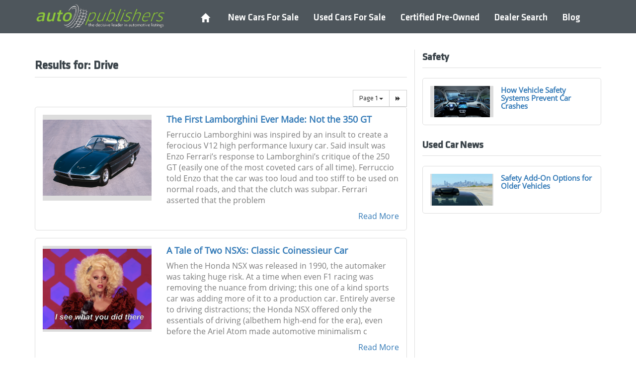

--- FILE ---
content_type: text/html; charset=utf-8
request_url: https://www.autopublishers.com/tag/drive
body_size: 11802
content:
<!DOCTYPE html>
<html lang="en">
<head>
    <meta charset="utf-8">
    <meta name="viewport" content="width=device-width, initial-scale = 1.0,maximum-scale = 1.0">
    <meta http-equiv="X-UA-Compatible" content="IE=edge">
    
	<title></title>
		<meta name="msvalidate.01" content="581AAEAE59107013BCC34F5D23D49A4C" />
		<meta property="fb:pages" content="169832083151918" />
		
	<link rel="canonical" href="https://www.autopublishers.com/tag/drive" />

    
		<link href="https://maxcdn.bootstrapcdn.com/bootstrap/3.3.7/css/bootstrap.min.css" rel="stylesheet" type="text/css" />
		<link href="//maxcdn.bootstrapcdn.com/font-awesome/4.3.0/css/font-awesome.min.css" rel="stylesheet" type="text/css" />
		<link href="/widgets/parkitfooterpanel/styles/1.4.4.114" rel="stylesheet" type="text/css" />
		<link href="/widgets/BlogSearch/styles/1.4.4.114" rel="stylesheet" type="text/css" />
		<link href="/widgets/Bloglist/styles/1.4.4.114" rel="stylesheet" type="text/css" />
		<link href="/WebSites/1381/css/srp-repeater.css?v=20180427101739" rel="stylesheet" type="text/css" />
		<link href="/WebSites/1381/css/model-layout.css?v=20201130111005" rel="stylesheet" type="text/css" />
		<link href="/WebSites/1381/css/autopublishers.css?v=20190710163803" rel="stylesheet" type="text/css" />
	
    

	<!-- Favicons -->
    <link rel="SHORTCUT ICON" href="/websites/1381/favicon.ico" />
    
    <link rel="preconnect" href="https://cdn.autopublishers.com">

	
<script>
  (function(i,s,o,g,r,a,m){i['GoogleAnalyticsObject']=r;i[r]=i[r]||function(){
  (i[r].q=i[r].q||[]).push(arguments)},i[r].l=1*new Date();a=s.createElement(o),
  m=s.getElementsByTagName(o)[0];a.async=1;a.src=g;m.parentNode.insertBefore(a,m)
  })(window,document,'script','//www.google-analytics.com/analytics.js','ga');

  ga('create', 'UA-47321001-1', 'auto');
  ga('send', 'pageview');

</script>

<script type='text/javascript'>
  var googletag = googletag || {};
  googletag.cmd = googletag.cmd || [];
  (function() {
    var gads = document.createElement('script');
    gads.async = true;
    gads.type = 'text/javascript';
    var useSSL = 'https:' == document.location.protocol;
    gads.src = (useSSL ? 'https:' : 'http:') +
      '//www.googletagservices.com/tag/js/gpt.js';
    var node = document.getElementsByTagName('script')[0];
    node.parentNode.insertBefore(gads, node);
  })();
</script>

<script type='text/javascript'>
  googletag.cmd.push(function() {
    googletag.defineSlot('/26975389/SRP-3', [728, 90], 'div-gpt-ad-1454115750057-0').addService(googletag.pubads());
    googletag.defineSlot('/26975389/SRP-2', [728, 90], 'div-gpt-ad-1454115750057-1').addService(googletag.pubads());
    googletag.defineSlot('/26975389/SRP-1', [728, 90], 'div-gpt-ad-1454115750057-2').addService(googletag.pubads());
    googletag.defineSlot('/26975389/Autopublishers_SRP_CUBE', [728, 90], 'div-gpt-ad-1454115750057-3').setTargeting('Model', ['Avalanche', 'Escape', 'Explorer', 'F150']).setTargeting('Make', ['Chevrolet', 'Dodge', 'Ford', 'Jeep', 'Ram']).addService(googletag.pubads());
    googletag.defineSlot('/26975389/Autopublishers_VDP_Leaderboard', [728, 90], 'div-gpt-ad-1454115750057-4').addService(googletag.pubads());
    googletag.defineSlot('/26975389/AutoPublishers_internal_leaderboard', [728, 90], 'div-gpt-ad-1454115750057-5').addService(googletag.pubads());
    googletag.defineSlot('/26975389/autopublishers_leaderboard_home', [[728, 90], [970, 90]], 'div-gpt-ad-1454115750057-6').addService(googletag.pubads());
    googletag.defineSlot('/26975389/AP_Content_B300', [300, 600], 'div-gpt-ad-1454115750057-7').addService(googletag.pubads());
    googletag.defineSlot('/26975389/Autopublishers_', [300, 250], 'div-gpt-ad-1454115750057-8').addService(googletag.pubads());
    googletag.pubads().enableSingleRequest();
    googletag.enableServices();
  });
</script>
<style>
ul.columns.yomomma {
    list-style-type: disc;
    columns: 2;
    -webkit-columns: 2;
    -moz-columns: 2;
    list-style-position: inside;
}
</style>

<!-- Facebook Pixel Code -->
<script>
!function(f,b,e,v,n,t,s)
{if(f.fbq)return;n=f.fbq=function(){n.callMethod?
n.callMethod.apply(n,arguments):n.queue.push(arguments)};
if(!f._fbq)f._fbq=n;n.push=n;n.loaded=!0;n.version='2.0';
n.queue=[];t=b.createElement(e);t.async=!0;
t.src=v;s=b.getElementsByTagName(e)[0];
s.parentNode.insertBefore(t,s)}(window,document,'script',
'https://connect.facebook.net/en_US/fbevents.js');
 fbq('init', '1168994316547801'); 
fbq('track', 'PageView');
</script>
<noscript>
 <img height="1" width="1" 
src="https://www.facebook.com/tr?id=1168994316547801&ev=PageView
&noscript=1"/>
</noscript>
<!-- End Facebook Pixel Code -->
<script type="application/ld+json">
{
  "@context": "http://schema.org",
  "@type": "WebSite",
  "name": "AutoPublishers",
  "alternateName": "The Decisive Leader in Automotive Listings!",
  "url": "https://autopublishers.com"
}
</script>
<script type="application/ld+json">
{
  "@context": "http://schema.org",
  "@type": "WebSite",
  "url": "https://autopublishers.com/",
  "potentialAction": {
    "@type": "SearchAction",
    "target": "https://autopublishers.com/cars-for-sale?Criteria.Keyword={search_term_string}",
    "query-input": "required name=search_term_string"
  }
}
</script>
	


</head>
<body>

<header class="header">
    <div class="header_pusher"></div>
    <div class="header_inner">
        <div class="container">
            <div class="row">
                <div class="col-sm-3 col-xs-6 inner_logo">
<div class="dw-widget" id="8f5e99e1-889f-4f53-be1f-277d78ab80a8">

<h2><a href="/" title="Auto Publishers"><img class="img-responsive" src="/websites/1381/images/AutoPublishers-Logo.png" alt="Find New and Used Cars near me" width="308" height="75" /></a></h2> 
</div>
                </div>
                <div class="col-sm-9 col-xs-6 inner_menu text-right">
<div class="dw-widget" id="85775497-1447-4be4-bc82-964339ec305a">

<nav class="navbar navbar-default" id="sticky_side_nav" >
	<div class="sticky_side_inner">
		<!-- Brand and toggle get grouped for better mobile display -->
		<div class="navbar-header">
			<label id="mobile_menu_toggle" class="navbar-toggle btn btn-default" for="mobile_menu_checkbox"><span class="glyphicon glyphicon-menu-hamburger" aria-hidden="true"></span></label>
		</div>
		<input type="checkbox" id="mobile_menu_checkbox" class="hidden" name="mobile_menu_checkbox" />
		<div id="sticky_side_nav_inner">
			<label class="mobile_menu_overlay" for="mobile_menu_checkbox"></label>
			<ul class="nav navbar-nav">
				<li class="close visible-xs"><label for="mobile_menu_checkbox"><span class="glyphicon glyphicon-remove-circle" aria-hidden="true"></span></label></li>
				<li><a href="/"><span class="glyphicon glyphicon-home hidden-xs" aria-hidden="true"></span> <span class="home visible-xs">Home</span></a></li>
				<li><a href="/cars-for-sale?condition=new">New Cars For Sale</a></li>
				<li><a href="/cars-for-sale?condition=used">Used Cars For Sale</a></li>
				<li class="hidden-md hidden-sm"><a href="/cars-for-sale?condition=certified">Certified Pre-Owned</a></li>
				<li class="hidden-md hidden-sm"><a href="/dealers">Dealer Search</a></li>
				<li class="hidden-md hidden-sm"><a href="/blog">Blog</a></li>
				<li class="dropdown visible-md visible-sm">
					<a href="#" class="dropdown-toggle" data-toggle="dropdown" role="button" aria-expanded="false">More</a>
					<ul class="dropdown-menu" role="menu">
						<li><a href="/cars-for-sale?condition=certified">Certified Pre-Owned</a></li>
						<li><a href="/dealers">Dealer Search</a></li>
						<li><a href="/blog">Blog</a></li>
					</ul>
				</li>
			</ul>
		</div><!-- /.navbar-collapse -->
	</div><!-- /.container-fluid -->
</nav>
 
</div>
                </div>
            </div>
        </div>
    </div>
</header>
<div class="render_body">







<div class="container">
    <div class="row">
        <div class="col-md-8">
<div class="dw-widget" id="16d3a765-3473-4c0f-8eae-4534e87eef6b">
<div class="row">
	<div class="col-md-12 blog-widget-catview">
		<h2>Results for: Drive</h2>
        <div class="row blog-widget-pagination">
            <div class="col-xs-12 text-right">
                    <div class="btn-group" role="group" aria-label="pagination">
		<div class="btn-group" role="group">
				<button type="button" class="btn btn-default dropdown-toggle" data-toggle="dropdown" aria-expanded="false">Page 1 <span class="caret"></span></button>
				<ul class="dropdown-menu" role="menu">

					<li class="active"><a href="/tag/drive/page/1" title="Page 1 of 3" class="active">1</a></li>
					<li><a href="/tag/drive/page/2" title="Page 2 of 3">2</a></li>
					<li><a href="/tag/drive/page/3" title="Page 3 of 3">3</a></li>

				</ul>
			</div>
				<a type="button" class="btn btn-default" href="/tag/drive/page/2" title="Next Page"><span class="glyphicon glyphicon-forward" aria-hidden="true"></span></a>
    </div>



            </div>
        </div>
				<div class="row blog-widget-catview-box">
					<div class="col-sm-4">
						<a href=/1963-lamborghini-350-gtv>
							<div class="blog-widget-catview-imgBox">
							  <div style="background-image: url('/WebSites/1381/Images/Blogs/1527/1963-Lamborghini-350-GTV.jpg');" class="blog-widget-catview-img"></div>
							</div>
						</a>
					</div>
                    <!--googleoff: index-->
					<div class="col-sm-8">
						<h4><a href=/1963-lamborghini-350-gtv>The First Lamborghini Ever Made: Not the 350 GT</a></h4>
						<p>Ferruccio Lamborghini was inspired by an insult to create a ferocious V12 high performance luxury car. Said insult was Enzo Ferrari&rsquo;s response to Lamborghini&rsquo;s critique of the 250 GT (easily one of the most coveted cars of all time).  Ferruccio told Enzo that the car was too loud and too stiff to be used on normal roads, and that the clutch was subpar. Ferrari asserted that the problem</p>
						<div class="text-right"><a href=/1963-lamborghini-350-gtv>Read More</a></div>
					</div>
                    <!--googleon: index-->
				</div>
				<div class="row blog-widget-catview-box">
					<div class="col-sm-4">
						<a href=/a-tale-of-two-nsxs-classic-coinessieur-car>
							<div class="blog-widget-catview-imgBox">
							  <div style="background-image: url('/WebSites/1381/Images/Blogs/1498/I-See-what-You-Did-There.gif');" class="blog-widget-catview-img"></div>
							</div>
						</a>
					</div>
                    <!--googleoff: index-->
					<div class="col-sm-8">
						<h4><a href=/a-tale-of-two-nsxs-classic-coinessieur-car>A Tale of Two NSXs: Classic Coinessieur Car</a></h4>
						<p>When the Honda NSX was released in 1990, the automaker was taking huge risk. At a time when even F1 racing was removing the nuance from driving; this one of a kind sports car was adding more of it to a production car. Entirely averse to driving distractions; the Honda NSX offered only the essentials of driving (albethem high-end for the era), even before the Ariel Atom made automotive minimalism c</p>
						<div class="text-right"><a href=/a-tale-of-two-nsxs-classic-coinessieur-car>Read More</a></div>
					</div>
                    <!--googleon: index-->
				</div>
				<div class="row blog-widget-catview-box">
					<div class="col-sm-4">
						<a href=/the-rezvani-beast-is-real>
							<div class="blog-widget-catview-imgBox">
							  <div style="background-image: url('/WebSites/1381/Images/Blogs/1294/The-Rezvani-Beast-Is-Real.jpg');" class="blog-widget-catview-img"></div>
							</div>
						</a>
					</div>
                    <!--googleoff: index-->
					<div class="col-sm-8">
						<h4><a href=/the-rezvani-beast-is-real>The Rezvani Beast Is Real</a></h4>
						<p>When Ferris Rezvani announced that he was going to be making yet another supercar he was met with quite a bit of skepticism. Why would anyone believe that he was to actually make a product, when his first two attempts were vapor. Both the Bulleta RF-22 and the Volarra GT never materialized under his helm (though a Dutch version of the latter will soon be available by the name Vencer Sarthe). Howev</p>
						<div class="text-right"><a href=/the-rezvani-beast-is-real>Read More</a></div>
					</div>
                    <!--googleon: index-->
				</div>
				<div class="row blog-widget-catview-box">
					<div class="col-sm-4">
						<a href=/minimalist-sports-car-hyundai-genesis-coupe>
							<div class="blog-widget-catview-imgBox">
							  <div style="background-image: url('/WebSites/1381/Images/Blogs/1267/Minimalist-Sports-Car-Hyundai-Genesis-Coupe.jpg');" class="blog-widget-catview-img"></div>
							</div>
						</a>
					</div>
                    <!--googleoff: index-->
					<div class="col-sm-8">
						<h4><a href=/minimalist-sports-car-hyundai-genesis-coupe>Minimalist Sports Car: Hyundai Genesis Coupe</a></h4>
						<p>Hyundai recently released a concept car; the Vision G. The Vision G as the name may or may not imply is a sneak preview of what the Genesis subbrand might have in store for the future. It was a coupe that packed the power of the Genesis sedan’s 5.0 liter Tau V8. 

In my humble opinion, it seems that the Korean has monumental rebranding plans in store for their flagship company. Because, while the </p>
						<div class="text-right"><a href=/minimalist-sports-car-hyundai-genesis-coupe>Read More</a></div>
					</div>
                    <!--googleon: index-->
				</div>
				<div class="row blog-widget-catview-box">
					<div class="col-sm-4">
						<a href=/the-best-car-jaguar-will-never-make>
							<div class="blog-widget-catview-imgBox">
							  <div style="background-image: url('/WebSites/1381/Images/Blogs/1231/Jaguar-X-C75-turbines-FI.jpg');" class="blog-widget-catview-img"></div>
							</div>
						</a>
					</div>
                    <!--googleoff: index-->
					<div class="col-sm-8">
						<h4><a href=/the-best-car-jaguar-will-never-make>The Best Car Jaguar Will Never Make</a></h4>
						<p>The Jaguar brand did not exist until 1935. Before then, the father of Jaguar was a coach builder; he made stunning bodies for cars that already existed. That year he made his first car, the sporty SS100. 75 years after the unveiling of their first production car, Jaguar made the best car under the badge; the C-X75, unfortunately, the completely conceptual concept will never hit the streets.

That </p>
						<div class="text-right"><a href=/the-best-car-jaguar-will-never-make>Read More</a></div>
					</div>
                    <!--googleon: index-->
				</div>
				<div class="row blog-widget-catview-box">
					<div class="col-sm-4">
						<a href=/buzz-about-the-mazda-mx-5>
							<div class="blog-widget-catview-imgBox">
							  <div style="background-image: url('/WebSites/1381/Images/Blogs/1229/2016-mazda-mx-5.jpg');" class="blog-widget-catview-img"></div>
							</div>
						</a>
					</div>
                    <!--googleoff: index-->
					<div class="col-sm-8">
						<h4><a href=/buzz-about-the-mazda-mx-5>Buzz About the Mazda MX-5</a></h4>
						<p>The Mazda MX-5 officially started shipping from the factory the day before July. Since then they have exceeded sales expectations; pre-delivery. Apparently everyone loves the fourth generation Miata. But why is the news buzzing so fervently about the newest Mazda MX-5, did the Japanese Automaker just knock this one out of the park?

The Miata has always essentially existed in a vacuum. And by that</p>
						<div class="text-right"><a href=/buzz-about-the-mazda-mx-5>Read More</a></div>
					</div>
                    <!--googleon: index-->
				</div>
				<div class="row blog-widget-catview-box">
					<div class="col-sm-4">
						<a href=/plug-in-hybrid-suv-race-porsche-cayenne>
							<div class="blog-widget-catview-imgBox">
							  <div style="background-image: url('/WebSites/1381/Images/Blogs/1228/Cayenne-S-E-Hybrid.jpg');" class="blog-widget-catview-img"></div>
							</div>
						</a>
					</div>
                    <!--googleoff: index-->
					<div class="col-sm-8">
						<h4><a href=/plug-in-hybrid-suv-race-porsche-cayenne>Plug-in Hybrid SUV Race: Porsche Cayenne</a></h4>
						<p>The fact that Porsche was the first to make a Plug-in hybrid SUV is no surprise. The first hybrid ever made, was in the 19th century, by a man name Ferdinand. A year later this car premiered at the 1900 world’s fair. The Semper Vivus was the first automobile to use both electric and internal combustion engines in tandem. 115 years later, Porsche has reached the market first again; their plug-in Hy</p>
						<div class="text-right"><a href=/plug-in-hybrid-suv-race-porsche-cayenne>Read More</a></div>
					</div>
                    <!--googleon: index-->
				</div>
				<div class="row blog-widget-catview-box">
					<div class="col-sm-4">
						<a href=/plug-in-hybrid-suv-race-mercedes-gle550e>
							<div class="blog-widget-catview-imgBox">
							  <div style="background-image: url('/WebSites/1381/Images/Blogs/1226/2016-mercedes-benz-gle550e.jpg');" class="blog-widget-catview-img"></div>
							</div>
						</a>
					</div>
                    <!--googleoff: index-->
					<div class="col-sm-8">
						<h4><a href=/plug-in-hybrid-suv-race-mercedes-gle550e>Plug-in Hybrid SUV Race: Mercedes GLE550e</a></h4>
						<p>Mercedes-Benz’s new 2015 GLE line may seem like an all-new model, but it actually is not. It is just an SUV by another name. Merc is now giving all of its SUVs the G distinction, I assume for clarity’s sake. Mercedes’s GLE550e seems to be the most limited of the plug-in Hybrid SUVs hitting the market, but if it is a race, they might be getting there first as it is supposed to be released in Septem</p>
						<div class="text-right"><a href=/plug-in-hybrid-suv-race-mercedes-gle550e>Read More</a></div>
					</div>
                    <!--googleon: index-->
				</div>
				<div class="row blog-widget-catview-box">
					<div class="col-sm-4">
						<a href=/plug-in-hybrid-suv-race-volvo-xc90>
							<div class="blog-widget-catview-imgBox">
							  <div style="background-image: url('/WebSites/1381/Images/Blogs/1225/The_all_new_Volvo_XC90.jpg');" class="blog-widget-catview-img"></div>
							</div>
						</a>
					</div>
                    <!--googleoff: index-->
					<div class="col-sm-8">
						<h4><a href=/plug-in-hybrid-suv-race-volvo-xc90>Plug-in Hybrid SUV Race: Volvo XC90</a></h4>
						<p>The Volvo XC90 is entering its second generation. This new generation is beyond exciting. Before its official release in the fall later this year; it has already nearly reached its projected production numbers for 2015: 44,000 of 50,000 in pre-orders with at least another month before hitting showrooms. And that was only in the span of less than a year from its unveiling last year.

It has also wo</p>
						<div class="text-right"><a href=/plug-in-hybrid-suv-race-volvo-xc90>Read More</a></div>
					</div>
                    <!--googleon: index-->
				</div>
				<div class="row blog-widget-catview-box">
					<div class="col-sm-4">
						<a href=/plug-in-hybrid-sav-race-bmw-x5>
							<div class="blog-widget-catview-imgBox">
							  <div style="background-image: url('/WebSites/1381/Images/Blogs/1224/BMW-X5-xDrive40e.jpg');" class="blog-widget-catview-img"></div>
							</div>
						</a>
					</div>
                    <!--googleoff: index-->
					<div class="col-sm-8">
						<h4><a href=/plug-in-hybrid-sav-race-bmw-x5>Plug-in Hybrid SAV Race: BMW X5</a></h4>
						<p>Three Automakers: BMW, Mercedes, and Volvo are trying to make a plug-in hybrid SUV before the release of the Tesla Model X. They are all being made by European Automotive royalty, but can they even compete with the scrappy upstart Tesla’s all electric SUV? Maybe... but first how do they stack up against one another. First up, a plugin SAV from BMW: their new X5 xDrive40e (is a mouthful) seems to e</p>
						<div class="text-right"><a href=/plug-in-hybrid-sav-race-bmw-x5>Read More</a></div>
					</div>
                    <!--googleon: index-->
				</div>

		<div class="row blog-widget-pagination">
			<div class="col-xs-12 text-right">
                    <div class="btn-group" role="group" aria-label="pagination">
		<div class="btn-group" role="group">
				<button type="button" class="btn btn-default dropdown-toggle" data-toggle="dropdown" aria-expanded="false">Page 1 <span class="caret"></span></button>
				<ul class="dropdown-menu" role="menu">

					<li class="active"><a href="/tag/drive/page/1" title="Page 1 of 3" class="active">1</a></li>
					<li><a href="/tag/drive/page/2" title="Page 2 of 3">2</a></li>
					<li><a href="/tag/drive/page/3" title="Page 3 of 3">3</a></li>

				</ul>
			</div>
				<a type="button" class="btn btn-default" href="/tag/drive/page/2" title="Next Page"><span class="glyphicon glyphicon-forward" aria-hidden="true"></span></a>
    </div>



			</div>
		</div>
	</div>
</div></div>
        </div>
        <div class="col-md-4">
<div class="dw-widget" id="8e3dcce4-97fa-44c6-b809-4cf85ab886f7"><div class="row">
	<div class="col-md-12 blog-widget-lv">
		<h3>Safety</h3>
				<div class="row blog-widget-lv-box">
					<div class="col-sm-5">
						<!--<a href="how-vehicle-safety-systems-prevent-car-crashes"><img class="img-responsive" src="/WebSites/1381/Images/Blogs/3968/How_Vehicle_Safety_Systems_Prevent_Car_Crashes.jpg" alt="How Vehicle Safety Systems Prevent Car Crashes image" title="How Vehicle Safety Systems Prevent Car Crashes"></a>-->
						<a href="/how-vehicle-safety-systems-prevent-car-crashes">
							<div class="blog-widget-lv-imgBox">
							  <div style="background-image: url('/WebSites/1381/Images/Blogs/3968/How_Vehicle_Safety_Systems_Prevent_Car_Crashes.jpg');" class="blog-widget-lv-img" title="How Vehicle Safety Systems Prevent Car Crashes"></div>
							</div>
						</a>
					</div>
                    <!--googleoff: index-->
					<div class="col-sm-7">
						<h4><a href="/how-vehicle-safety-systems-prevent-car-crashes" alt="How Vehicle Safety Systems Prevent Car Crashes image" title="How Vehicle Safety Systems Prevent Car Crashes" >How Vehicle Safety Systems Prevent Car Crashes</a></h4>
					</div>
                    <!--googleon: index-->
				</div>

	</div>
</div></div>
<div class="dw-widget" id="ece5e345-9466-40d4-a281-ab737d4e1d34"><div class="row">
	<div class="col-md-12 blog-widget-lv">
		<h3>Used Car News</h3>
				<div class="row blog-widget-lv-box">
					<div class="col-sm-5">
						<!--<a href="safety-add-on-options-for-older-vehicles"><img class="img-responsive" src="/WebSites/1381/Images/Blogs/2011/auto-publishers-safety-add-on-features.jpg" alt="Safety Add-On Options for Older Vehicles image" title="Safety Add-On Options for Older Vehicles"></a>-->
						<a href="/safety-add-on-options-for-older-vehicles">
							<div class="blog-widget-lv-imgBox">
							  <div style="background-image: url('/WebSites/1381/Images/Blogs/2011/auto-publishers-safety-add-on-features.jpg');" class="blog-widget-lv-img" title="Safety Add-On Options for Older Vehicles"></div>
							</div>
						</a>
					</div>
                    <!--googleoff: index-->
					<div class="col-sm-7">
						<h4><a href="/safety-add-on-options-for-older-vehicles" alt="Safety Add-On Options for Older Vehicles image" title="Safety Add-On Options for Older Vehicles" >Safety Add-On Options for Older Vehicles</a></h4>
					</div>
                    <!--googleon: index-->
				</div>

	</div>
</div></div>
        </div>
    </div>
</div>

<div class="dw-widget" id="3c07f579-80ed-4372-a0b6-6e58df11b695"><style>

</style>

<div id="saveacar" data-ng-controller="ParkItSignupController" class="hidden" data-ng-class="( ViewCount || SavedCount || AlertCount ) ? '' : 'hidden';">
	<div data-ng-init="init('/your-account','3c07f579-80ed-4372-a0b6-6e58df11b695')" id="saveacar_box">
		<div class="saveacar_tabs">
			<ul class="nav nav-tabs navbar-inverse" role="tablist">
				<li role="presentation" class="active" data-ng-show="ViewCount">
					<a data-target=".dw_recently_viewed" aria-controls="home" role="tab" data-toggle="tab" class="saveacar_open saveacar_open_viewed">Viewed <sup class="badge" data-ng-show="ViewCount > 0" data-ng-cloak>{{ViewCount}}</sup></a>
				</li>
				<li role="presentation" data-ng-show="SavedCount">
					<a data-target=".dw_saved_cars" aria-controls="profile" role="tab" data-toggle="tab" class="saveacar_open saveacar_open_saved">Saved <sup class="badge" data-ng-show="SavedCount > 0" data-ng-cloak>{{SavedCount}}</sup></a>
				</li>
				<li role="presentation" data-ng-show="AlertCount">
					<a data-target=".dw_car_alerts" aria-controls="messages" role="tab" data-toggle="tab" class="saveacar_open saveacar_open_alerts">
						<span class="glyphicon glyphicon-bell" aria-hidden="true"></span>
						<sup class="badge" data-ng-show="AlertCount > 0" data-ng-cloak>{{AlertCount}}</sup>
					</a>
				</li>
				<li role="presentation" class="pull-right">
					<a class="saveacar_open_close">
						<span class="glyphicon glyphicon-chevron-up" aria-hidden="true"></span>
					</a>
				</li>
			</ul>
		</div>
		<div id="saveacar_inner">
			<div class="tab-content">
				<div role="tabpanel" class="saveacar_tab_pane tab-pane fade dw_recently_viewed in active">
					<div class="saveacar_car dw_menu_item" data-ng-hide="ViewCount > 0">
						<div class="dw_cars_no_history">
							<p>Currently, you have not viewed any cars.</p>
						</div>
					</div>
					<div class="saveacar_dropdown_cars">
						<div class="saveacar_car dw_menu_item" data-ng-repeat="vehicle in NewRecent">
							<div class="mycars-vehicle row" data-stock="63964">
								<a class="saveacar_car_image col-xs-4" data-ng-href="{{vehicle.Url}}">
									<img class="img-responsive" data-ng-src="{{vehicle.ImageUrl}}">
								</a>
								<div class="saveacar_car_cta col-xs-8">
									<a class="saveacar_car_details" data-ng-href="{{vehicle.Url}}">
										<span class="saveacar_car_title">{{vehicle.ShortVehicleTitle}}</span>
									</a>
								    <span class="saveacar_car_price">{{vehicle.Price}}</span>
								    <div data-ng-if="vehicle.ParkItVehicle">
								        <span data-ng-hide="vehicle.ParkItVehicle.IsSold" class="pull-right">
								            <a class="price_alerts_btn"
								               data-ng-click="SaveVehicle(this, false)" data-ng-hide="vehicle.ParkItVehicle.IsSaved">
								            </a>
								            <a class="remove_car_btn" data-ng-hide="!vehicle.ParkItVehicle.IsSaved"
								               data-ng-click="DeleteVehicle(this, vehicle.ParkItVehicle)"></a>
								        </span>
								        <div class="saveacar_cars_alert text-center text-danger"
								             data-ng-hide="!vehicle.ParkItVehicle.IsPriceReduced || vehicle.ParkItVehicle.IsSold">
								            Price Reduced!
								        </div>
								        <div class="dw_cars_alert text-center text-danger" data-ng-hide="!vehicle.ParkItVehicle.IsSold">Sold!</div>
								    </div>
                                    <div data-ng-if="vehicle.ParkItRvVehicle">
                                        <span data-ng-hide="vehicle.ParkItRvVehicle.IsSold" class="pull-right">
                                            <a class="price_alerts_btn"
                                               data-ng-click="SaveVehicle(this, false)" data-ng-hide="vehicle.ParkItRvVehicle.IsSaved">
                                            </a>
                                            <a class="remove_car_btn" data-ng-hide="!vehicle.ParkItRvVehicle.IsSaved"
                                               data-ng-click="DeleteVehicle(this, vehicle.ParkItRvVehicle)"></a>
                                        </span>
                                        <div class="saveacar_cars_alert text-center text-danger"
                                             data-ng-hide="!vehicle.ParkItRvVehicle.IsPriceReduced || vehicle.ParkItRvVehicle.IsSold">
                                            Price Reduced!
                                        </div>
                                        <div class="dw_cars_alert text-center text-danger" data-ng-hide="!vehicle.ParkItRvVehicle.IsSold">Sold!</div>
                                    </div>
								
								</div>
							</div>
						</div>
					</div>
				</div>
				<div role="tabpanel" class="saveacar_tab_pane tab-pane fade dw_saved_cars">
					<div class="saveacar_car dw_menu_item" data-ng-hide="SavedCount > 0 && !hideAccount">
						<div class="dw_cars_no_history">
							<p data-ng-if="!hideAccount">Currently, you have no saved cars</p>
							<p data-ng-if="hideAccount">Sign in to view saved cars and receive price alerts.</p>
						</div>
					</div>
					<div class="saveacar_dropdown_cars" data-ng-show="SavedCount > 0 && !hideAccount">
						<div class="saveacar_car dw_menu_item" data-ng-repeat="vehicle in RecentVehicles | filter: isSaveCar()">
							<div class="mycars-vehicle row" data-stock="63964">
								<a class="saveacar_car_image col-xs-4" data-ng-href="{{vehicle.Url}}">
									<img class="img-responsive" data-ng-src="{{vehicle.ImageUrl}}" />
								</a>
								<div class="saveacar_car_cta col-xs-8">
									<a class="saveacar_car_details" data-ng-href="{{vehicle.Url}}">
										<span class="saveacar_car_title">{{vehicle.ShortVehicleTitle}}</span>
									</a>
								    <span class="saveacar_car_price">{{vehicle.Price}}</span>
								    <div data-ng-if="vehicle.ParkItVehicle">
								        <a class="saved_cars_remove_btn remove_car_btn pull-right" data-ng-hide="!vehicle.ParkItVehicle.IsSaved"
								           data-ng-click="DeleteVehicle(this, vehicle.ParkItVehicle)"></a>
								        <div class="saveacar_cars_alert text-center text-danger"
								             data-ng-hide="!vehicle.ParkItVehicle.IsPriceReduced || vehicle.ParkItVehicle.IsSold">
								            Price Reduced!
								        </div>
								        <div class="dw_cars_alert text-center text-danger" data-ng-hide="!vehicle.ParkItVehicle.IsSold">Sold!</div>
								    </div>
                                    <div data-ng-if="vehicle.ParkItRvVehicle">
                                        <a class="saved_cars_remove_btn remove_car_btn pull-right" data-ng-hide="!vehicle.ParkItRvVehicle.IsSaved"
                                           data-ng-click="DeleteVehicle(this, vehicle.ParkItRvVehicle)"></a>
                                        <div class="saveacar_cars_alert text-center text-danger"
                                             data-ng-hide="!vehicle.ParkItRvVehicle.IsPriceReduced || vehicle.ParkItRvVehicle.IsSold">
                                            Price Reduced!
                                        </div>
                                        <div class="dw_cars_alert text-center text-danger" data-ng-hide="!vehicle.ParkItRvVehicle.IsSold">Sold!</div>
                                    </div>
									
								</div>
							</div>
						</div>
					</div>
				</div>
				<div role="tabpanel" class="saveacar_tab_pane tab-pane fade dw_car_alerts">
					<div class="saveacar_car dw_menu_item" data-ng-hide="AlertCount > 0">
						<div class="dw_cars_no_history">
							<p data-ng-if="!hideAccount">Currently, you have no price alerts</p>
							<p data-ng-if="hideAccount">Sign in to view save cars and receive price alerts.</p>
						</div>
					</div>
					<div class="saveacar_dropdown_cars">
						<div class="saveacar_car dw_menu_item" data-ng-repeat="vehicle in RecentVehicles | filter: isPriceAlert()">
							<div class="mycars-vehicle row">
								<a class="saveacar_car_image col-xs-4" data-ng-href="{{vehicle.Url}}">
									<img class="img-responsive" data-ng-src="{{vehicle.ImageUrl}}">
								</a>
								<div class="saveacar_car_cta col-xs-8">
									<a class="saveacar_car_details" data-ng-href="{{vehicle.Url}}">
										<span class="saveacar_car_title">{{vehicle.ShortVehicleTitle}}</span>
									</a>
								    <span class="saveacar_car_price">{{vehicle.Price}}</span>
								    <div data-ng-if="vehicle.ParkItVehicle">
								        <div class="saveacar_cars_alert text-center text-danger"
								             data-ng-hide="!vehicle.ParkItVehicle.IsPriceReduced || vehicle.ParkItVehicle.IsSold">
								            Price Reduced!
								        </div>
								        <div class="dw_cars_alert text-center text-danger" data-ng-hide="!vehicle.ParkItVehicle.IsSold">Sold!</div>
								    </div>
                                    <div data-ng-if="vehicle.ParkItRvVehicle">
                                        <div class="saveacar_cars_alert text-center text-danger"
                                             data-ng-hide="!vehicle.ParkItRvVehicle.IsPriceReduced || vehicle.ParkItRvVehicle.IsSold">
                                            Price Reduced!
                                        </div>
                                        <div class="dw_cars_alert text-center text-danger" data-ng-hide="!vehicle.ParkItRvVehicle.IsSold">Sold!</div>
                                    </div>
									
								</div>
							</div>
						</div>
					</div>
				</div>
			</div>
			<div class="saveacar_signin_register">
				<div class="dw_my_cars-loggedin" data-ng-hide="hideAccount">
					<div class="logged_in dw_menu_item">
						<p>
							Hello {{User.FirstName}}&nbsp;{{User.LastName}}. <br />
							You are logged in with email {{User.Email}}.
						</p>
						<a class="btn btn-primary btn-block" data-ng-click="GoToAccount()">View my account</a>
						<button type="submit" class="btn btn-default btn-block" data-ng-click="SignOut()">Sign Out</button>
					</div>
				</div>
				<div class="dw_my_cars-loggedout" data-ng-hide="hideSignIn">
					<form class="login_form dw_menu_item" data-ng-submit="LogIn()">
						<p>Sign in to view saved cars and receive price alerts.</p>
						<div class="form-group">
							<p data-ng-bind="notRegistered" style="color:red;font-weight:bold"></p>
							<label class="sr-only" for="user_email">Email address</label>
							<input type="email" class="form-control" id="user_email" placeholder="Email"
								   data-ng-model="email" required>
						</div>
						<div class="form-group">
							<button type="submit" class="btn-block btn btn-primary">Sign in</button>
						</div>
					</form>
					<a class="register_signin_toggle show_register" data-ng-click="showRegister('false')">Don't have and account? <strong>Click here to register</strong></a>
				</div>
				<div class="dw_my_cars-loggedout" data-ng-hide="hideRegister">
					<form class="login_form dw_menu_item" data-ng-submit="SaveUser()">
						<p>Register to save cars and receive price alerts.</p>
						<p data-ng-bind="registered" style="color:red;font-weight:bold"></p>
						<div class="dw_my_cars_name_input row">
							<div class="form-group col-sm-6">
								<label class="sr-only" for="first_name">Name</label>
								<input type="text" class="form-control" id="first_name" placeholder="First Name"
									   data-ng-model="User.FirstName" required>
							</div>
							<div class="form-group col-sm-6">
								<label class="sr-only" for="last_name">Name</label>
								<input type="text" class="form-control" id="last_name" placeholder="Last Name"
									   data-ng-model="User.LastName" required>
							</div>
						</div>
						<div class="form-group">
							<label class="sr-only" for="user_email">Email address</label>
							<input type="email" class="form-control" id="user_email" placeholder="Email"
								   data-ng-model="User.Email" required>
						</div>
						<div class="form-group">
							<button type="submit" class="btn-block btn btn-primary">Register</button>
						</div>
					</form>
					<a class="register_signin_toggle show_signin" data-ng-click="showRegister('true')">Already have and account? <strong>Click here to sign in.</strong></a>
				</div>

			</div>
			<div class="saveacar_privacy_my_page">
				<div class="clearfix">
					<a data-ng-href="/privacy-policy">Privacy Policy</a>
					<a data-ng-if="!hideAccount" data-ng-click="GoToAccount()" class="pull-right">View my account</a>
					<a data-ng-if="hideAccount" class="pull-right saveacar_open_signup">Sign In/Register</a>
				</div>
			</div>
		</div><!-- #saveacar_inner -->
	</div><!-- #saveacar_box -->
</div></div>
</div>
<footer class="above_footer hide_home">
    <div class="container">
        <div class="footer_ad hidden-xs">
<div class="dw-widget" id="7a1ad7af-aae6-4397-8d4b-3c67d952cb9a">


<!-- /26975389/autopublishers_leaderboard_home -->
<div id='div-gpt-ad-1452274167623-0'>
<script type='text/javascript'>
googletag.cmd.push(function() { googletag.display('div-gpt-ad-1452274167623-0'); });
</script>
</div> 
</div>
        </div>
        <div class="row">
            <div id="footer_menu" class="col-sm-4 col-xs-6 col-xxs-12">
<div class="dw-widget" id="93c03e5d-61b0-4b54-89e9-bd3ada2dfa18">

<ul class="list-unstyled">
	<li><a href="/">Home</a></li>
	<li><a href="/cars-for-sale/new">New Cars For Sale</a></li>
	<li><a href="/cars-for-sale/used">Used Cars For Sale</a></li>
	<li><a href="/cars-for-sale/used/certified">Certified Pre-Owned</a></li>
	<li><a href="/dealers">Dealer Search</a></li>
	<li><a href="/aboutus">About Us</a></li>
</ul>
 
</div>
            </div>
            <div class="col-sm-4 col-md-3 col-xs-6 col-xxs-12 powered_by">
<div class="dw-widget" id="94c69580-2cd9-4c38-93ba-648f92b6d7a0">

<ul class="list-unstyled">
	<li><a href="/dealer-websites">Dealer Websites</a></li>
	<li><a href="https://cms.dwcentral.com/">Dealer Portal</a></li>
	<li><a href="/dearler-signup">Dealer Signup</a></li>
	<li><a href="/careers">Careers</a></li>
	<li><a href="/Ad-Choices">Ad Choices</a></li>
	<li><a href="/privacy-policy">Privacy Policy</a></li>
	<li><a href="/terms-of-service">Terms of Service</a></li>
</ul> 
</div>
            </div>
            <div id="footer_social" class="col-sm-4 col-md-5">
<div class="dw-widget" id="e7751ed9-8287-4250-a03f-e481b2a1ad03">

<h4>Connect With Us</h4>
<div class="sm_icons text-center">
	<a class="fa fa-facebook" href="https://www.facebook.com/autopublishers/" target="_blank"><span class="hidden">&nbsp;</span></a>
	<a class="fa fa-twitter" href="https://twitter.com/autopublishers" target="_blank"><span class="hidden">&nbsp;</span></a>
	<!--<a class="fa fa-google-plus" href="https://plus.google.com/+Autopublishers" target="_blank"><span class="hidden">&nbsp;</span></a>-->
	<a class="fa fa-youtube" href="https://www.youtube.com/user/AutoPublishers" target="_blank"><span class="hidden">&nbsp;</span></a>
	<a class="fa fa-pinterest" href="http://www.pinterest.com/autopublishers/" target="_blank"><span class="hidden" target="_blank">&nbsp;</span></a>
</div> 
</div>
            </div>
        </div>
        <div class="row footer-separator">
            <div class="col-sm-12">
<div class="dw-widget" id="353ebc5e-05b9-45ac-b33b-df42f5ab510e">

<p>© Auto Publishers, LLC, a Dealerwebb Services company. All Rights Reserved.</p> 
</div>
            </div>
        </div>
    </div>
</footer> 

			<script  src="https://cdn.autopublishers.com/libraries/jquery/1.12.4/jquery.min.js" type="text/javascript"></script>
			<script defer src="//ajax.googleapis.com/ajax/libs/angularjs/1.2.24/angular.min.js" type="text/javascript"></script>
			<script defer src="//maxcdn.bootstrapcdn.com/bootstrap/3.3.5/js/bootstrap.min.js" type="text/javascript"></script>
			<script defer src="https://ajax.googleapis.com/ajax/libs/angularjs/1.2.19/angular-cookies.min.js" type="text/javascript"></script>
			<script defer src="https://cdnjs.cloudflare.com/ajax/libs/underscore.js/1.8.3/underscore-min.js" type="text/javascript"></script>
			<script defer src="https://cdn.autopublishers.com/libraries/underscorejs/1.8.3/underscore-min.js" type="text/javascript"></script>
			<script defer src="/widgets/parkitfooterpanel/scripts/1.4.4.114" type="text/javascript"></script>
			<script defer src="/widgets/BlogSearch/scripts/1.4.4.114" type="text/javascript"></script>
			<script defer src="/widgets/Bloglist/scripts/1.4.4.114" type="text/javascript"></script>
			<script defer src="/WebSites/1381/scripts/sitewidescript.js?v=20180502093803" type="text/javascript"></script>
	


	
	

</body>
</html>

--- FILE ---
content_type: text/css; charset=utf-8
request_url: https://www.autopublishers.com/widgets/BlogSearch/styles/1.4.4.114
body_size: 722
content:
.blog-widget-catview{margin-top:10px;margin-bottom:30px;padding-bottom:25px;border-right:1px solid #ddd}.blog-widget-catview h2{border-bottom:1px solid #ddd;padding-bottom:10px;margin-bottom:25px}.blog-widget-catview h4{margin-top:0}.blog-widget-catview h4 a{text-decoration:none}.blog-widget-catview-box{border:1px solid #ddd;border-radius:5px;padding:15px 0;margin:0 0 15px 0}.blog-widget-catview .blog-widget-catview-box:last-child{margin-bottom:0}.blog-widget-pagination .glyphicon{font-size:10px}.bwp-chev-two span:nth-child(2){margin-left:-5px}.bwp-chev-one{margin-right:-4px}@media(max-width:767px){.blog-widget-catview-box img{margin-bottom:20px}}.not-active{pointer-events:none;cursor:default;color:navy}@font-face{font-family:'OpenSans Regular';src:url('/websites/common/fonts/OpenSans.eot');src:url('/websites/common/fonts/OpenSans.eot') format('embedded-opentype'),url('/websites/common/fonts/OpenSans.woff') format('woff'),url('/websites/common/fonts/OpenSans.ttf') format('truetype'),url('/websites/common/fonts/OpenSans.svg#OpenSans') format('svg')}.blog-widget-catview-img{padding-bottom:79%;width:100%;height:0;background-color:#ddd;background-size:contain;background-position:center;background-repeat:no-repeat;position:relative;display:inline-block}.blog-widget-catview-box h4,.blog-widget-catview-box p,.blog-widget-catview-box a{font-family:'OpenSans Regular',sans-serif}.blog-widget-catview-box p{color:#7c7c7c}.overlay{opacity:0;-webkit-transition:opacity .25s ease;-moz-transition:opacity .25s ease}.post-date{color:#afafaf;font-style:italic}.post-author{color:#afafaf;font-style:italic}.blog-widget-catview-img:hover>.overlay{position:absolute;top:0;width:100%;height:100%;left:0;background-color:#000;opacity:.5;z-index:2;display:block}@media(max-width:767px){.blog-widget-catview-imgBox{margin-bottom:20px}.blog-widget-catview-img{padding-bottom:55%}}.blog-widget-catviewPod-box{border:none;border-radius:0;padding:0}.blog-widget-catviewPod-podcast{border:1px solid #ddd;border-radius:5px;padding:15px;margin:0 0 15px 0}.blog-widget-catviewPod-podcast .blog-widget-catview-imgBox>div{border:1px solid #ddd;margin-bottom:5px}

--- FILE ---
content_type: text/css; charset=utf-8
request_url: https://www.autopublishers.com/widgets/Bloglist/styles/1.4.4.114
body_size: 280
content:
.blog-widget-lv h3{padding-bottom:10px;border-bottom:1px solid #ddd;margin-bottom:20px;margin-top:14px}.blog-widget-lv h3 a,.blog-widget-lv h4 a{text-decoration:none}.blog-widget-lv-box h4{font-size:15px}.blog-widget-smv-box,.blog-widget-lv-box{border:1px solid #ddd;border-radius:5px;padding:15px 0;margin:0 0 15px 0}@font-face{font-family:'OpenSans Regular';src:url('/websites/common/fonts/OpenSans.eot');src:url('/websites/common/fonts/OpenSans.eot') format('embedded-opentype'),url('/websites/common/fonts/OpenSans.woff') format('woff'),url('/websites/common/fonts/OpenSans.ttf') format('truetype'),url('/websites/common/fonts/OpenSans.svg#OpenSans') format('svg')}.blog-widget-lv-img{padding-bottom:50%;width:100%;height:0;background-color:#ddd;background-size:contain;background-position:center;background-repeat:no-repeat}.blog-widget-lv-box h4{margin-top:0;font-family:'OpenSans Regular',sans-serif}@media(min-width:768px){.blog-widget-lv-box .col-sm-5{padding-right:7.5px}.blog-widget-lv-box .col-sm-7{padding-left:7.5px}}@media(max-width:767px){.blog-widget-lv-imgBox{margin-bottom:20px}}